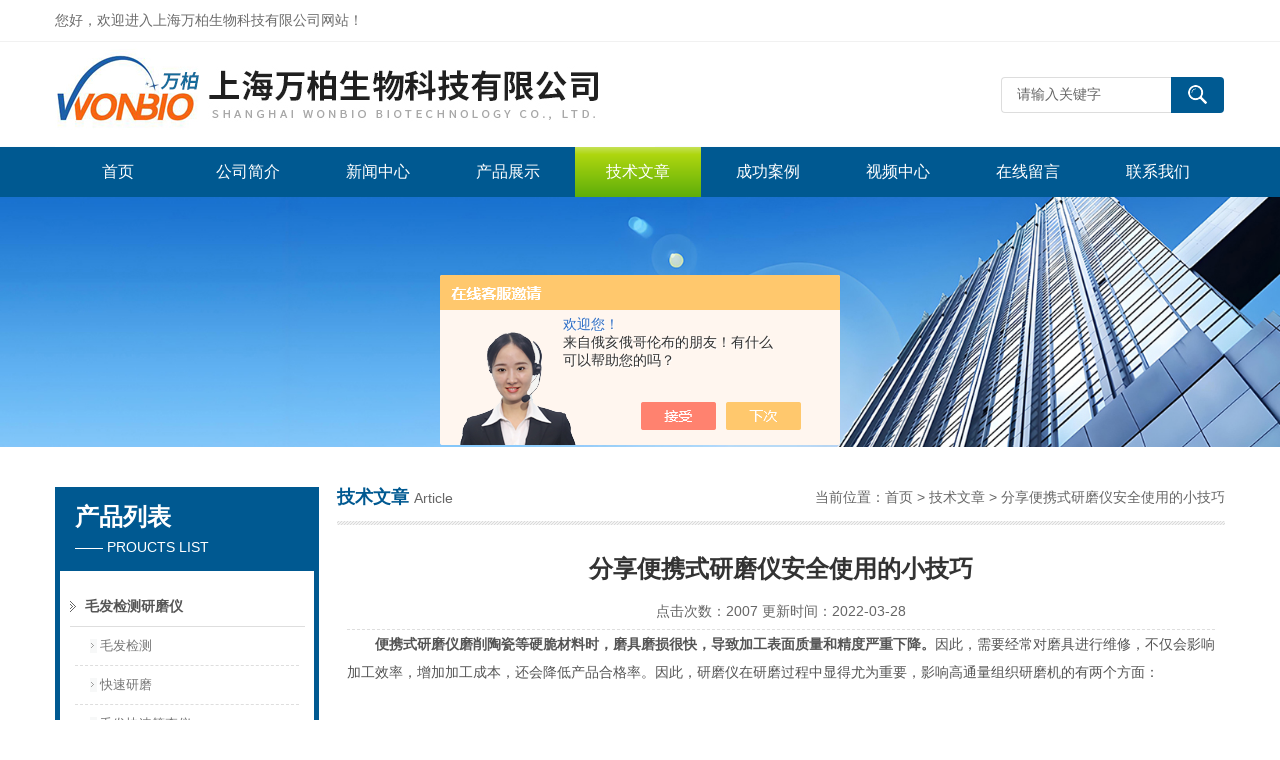

--- FILE ---
content_type: text/html; charset=utf-8
request_url: http://www.wonbio.cn/Article-2963433.html
body_size: 5548
content:
<!DOCTYPE html PUBLIC "-//W3C//DTD XHTML 1.0 Transitional//EN" "http://www.w3.org/TR/xhtml1/DTD/xhtml1-transitional.dtd">
<html xmlns="http://www.w3.org/1999/xhtml">
<head>
<meta http-equiv="Content-Type" content="text/html; charset=utf-8" />
<meta http-equiv="x-ua-compatible" content="ie=edge,chrome=1">
<title>分享便携式研磨仪安全使用的小技巧-上海万柏生物科技有限公司</title>
<META NAME="Keywords" CONTENT="便携式研磨仪使用技巧">
<META NAME="Description" CONTENT="便携式研磨仪磨削陶瓷等硬脆材料时，磨具磨损很快，导致加工表面质量和精度严重下降。">
<link href="/Skins/347583/css/style.css" rel="stylesheet" type="text/css" />
<script type="text/javascript" src="/Skins/347583/js/jquery.pack.js"></script>
<script type="text/javascript" src="/Skins/347583/js/jquery.SuperSlide.js"></script>
<!--导航当前状态 JS-->
<script language="javascript" type="text/javascript"> 
	var menu= '6';
</script>
<!--导航当前状态 JS END-->
<script type="application/ld+json">
{
"@context": "https://ziyuan.baidu.com/contexts/cambrian.jsonld",
"@id": "http://www.wonbio.cn/Article-2963433.html",
"title": "分享便携式研磨仪安全使用的小技巧",
"pubDate": "2022-03-28T11:36:45",
"upDate": "2022-03-28T11:36:45"
    }</script>
<script language="javaScript" src="/js/JSChat.js"></script><script language="javaScript">function ChatBoxClickGXH() { DoChatBoxClickGXH('https://chat.chem17.com',349543) }</script><script>!window.jQuery && document.write('<script src="https://public.mtnets.com/Plugins/jQuery/2.2.4/jquery-2.2.4.min.js">'+'</scr'+'ipt>');</script><script type="text/javascript" src="https://chat.chem17.com/chat/KFCenterBox/347583"></script><script type="text/javascript" src="https://chat.chem17.com/chat/KFLeftBox/347583"></script><script>
(function(){
var bp = document.createElement('script');
var curProtocol = window.location.protocol.split(':')[0];
if (curProtocol === 'https') {
bp.src = 'https://zz.bdstatic.com/linksubmit/push.js';
}
else {
bp.src = 'http://push.zhanzhang.baidu.com/push.js';
}
var s = document.getElementsByTagName("script")[0];
s.parentNode.insertBefore(bp, s);
})();
</script>
<meta name="mobile-agent" content="format=html5;url=http://m.wonbio.cn/article-2963433.html">
<script type="text/javascript">
if(navigator.userAgent.match(/(iPhone|iPod|Android|ios)/i)){
    window.location = window.location.href.replace("www", "m");
}
</script>
</head>
<body>
<div class="top">
  <div class="top01">
    <div class="top02">您好，欢迎进入上海万柏生物科技有限公司网站！</div>
  </div>
</div>
<!--头部开始-->
<div id="top">
	    <div class="logo"><a href="/"><span>上海万柏生物科技有限公司</span></a></div>
		<div class="top_right">
            <div id="tit">
                <div id="search">
                    <form id="form1" name="form1" method="post" onsubmit="return checkFrom(this);" action="/products.html">
                    <input name="keyword" type="text" class="ss_input"onfocus="if (value =='请输入关键字'){value =''}" onblur="if (value =='')" value="请输入关键字"  />
                    <input name="" type="submit" class="ss_an" value="" />
                    </form>
                </div>
          </div>
	  </div>
</div>
<!--头部 end-->
<!--导航开始-->
<div id="nav">
    <div class="menu">
        <ul>
            <li><a id="menuId1" href="http://www.wonbio.cn/">首页</a></li>
            <li><a id="menuId2" href="/aboutus.html" rel="nofollow">公司简介</a></li>
            <li><a id="menuId4" href="/news.html">新闻中心</a></li>
            <li><a id="menuId3" href="/products.html">产品展示</a></li>
            <li><a id="menuId6" href="/article.html">技术文章</a></li>
            <li><a id="menuId10" href="/successcase.html">成功案例</a></li>
            <li><a id="menuId11" href="/video.html">视频中心</a></li>
            <li><a id="menuId8" href="/order.html" rel="nofollow">在线留言</a></li>
            <li><a id="menuId9" href="/contact.html" rel="nofollow">联系我们</a></li>
        </ul>
		<script language="javascript" type="text/javascript">
			try {
				document.getElementById("menuId" + menu).className = "nav_hover";
			}
			catch (e) {}
        </script>
    	<div class="clear"> </div>
    </div>
</div>
<!--导航 end-->
<script src="http://www.chem17.com/mystat.aspx?u=Wonbio"></script>
<div class="ny_banner"><!--banner-->
  <!--banner end--></div>
<div id="main_box"><!--三栏目-->
<div class="in_left"><!--首页目录-->
<div class="biaotib"><div class="h3">产品列表</div><p>—— PROUCTS LIST</p></div>

<div class="catalog">
 <ul>

 <li><a class="hide" href="/ParentList-1627140.html" onmouseover="showsubmenu('毛发检测研磨仪')">毛发检测研磨仪</a>
 <div id="submenu_毛发检测研磨仪" style="display:none">
  <ul>
  
  <li><a href="/SonList-2456352.html">毛发检测</a></li>
  
  <li><a href="/SonList-2447446.html">快速研磨</a></li>
  
  <li><a href="/SonList-2447423.html">毛发快速筛查仪</a></li>
  
  </ul>
  </div>
 </li>  
 
 <li><a class="hide" href="/ParentList-1857406.html" onmouseover="showsubmenu('组织研磨仪')">组织研磨仪</a>
 <div id="submenu_组织研磨仪" style="display:none">
  <ul>
  
  <li><a href="/SonList-2460931.html">组织研磨均质离心仪</a></li>
  
  <li><a href="/SonList-2451081.html">皮肤研磨</a></li>
  
  <li><a href="/SonList-2447426.html">生物样品均质</a></li>
  
  <li><a href="/SonList-2097494.html">高通量组织研磨仪</a></li>
  
  <li><a href="/SonList-2097493.html">多样品组织研磨仪</a></li>
  
  </ul>
  </div>
 </li>  
 
 <li><a class="hide" href="/ParentList-2097283.html" onmouseover="showsubmenu('冷冻研磨仪')">冷冻研磨仪</a>
 <div id="submenu_冷冻研磨仪" style="display:none">
  <ul>
  
  <li><a href="/SonList-2504120.html">液氮研磨仪</a></li>
  
  <li><a href="/SonList-2456353.html">冷冻研磨</a></li>
  
  </ul>
  </div>
 </li>  
 
 <li><a class="hide" href="/ParentList-2097286.html" onmouseover="showsubmenu('便携式研磨仪')">便携式研磨仪</a>
 <div id="submenu_便携式研磨仪" style="display:none">
  <ul>
  
  <li><a href="/SonList-2456354.html">便携研磨</a></li>
  
  </ul>
  </div>
 </li>  
 
 <li><a class="hide" href="/ParentList-2098395.html" onmouseover="showsubmenu('研磨管（含珠）')">研磨管（含珠）</a>
 <div id="submenu_研磨管（含珠）" style="display:none">
  <ul>
  
  <li><a href="/SonList-2456355.html">研磨管</a></li>
  
  </ul>
  </div>
 </li>  
 
 <li><a class="hide" href="/ParentList-2365692.html" onmouseover="showsubmenu('植物活体转化系统')">植物活体转化系统</a>
 <div id="submenu_植物活体转化系统" style="display:none">
  <ul>
  
  <li><a href="/SonList-2456356.html">植物活体转化</a></li>
  
  </ul>
  </div>
 </li>  
 
 <li><a class="hide" href="/ParentList-2423122.html" onmouseover="showsubmenu('常用设备')">常用设备</a>
 <div id="submenu_常用设备" style="display:none">
  <ul>
  
  <li><a href="/SonList-2456357.html">实验室设备</a></li>
  
  <li><a href="/SonList-2451104.html">离心机</a></li>
  
  <li><a href="/SonList-2423125.html">涡旋混匀仪</a></li>
  
  </ul>
  </div>
 </li>  
 
 <li><a class="hide" href="/ParentList-2460815.html" onmouseover="showsubmenu('电动筛分仪')">电动筛分仪</a>
 <div id="submenu_电动筛分仪" style="display:none">
  <ul>
  
  <li><a href="/SonList-2460816.html">筛分仪</a></li>
  
  </ul>
  </div>
 </li>  
 
 <li><a class="hide" href="/ParentList-2460820.html" onmouseover="showsubmenu('球磨仪系列')">球磨仪系列</a>
 <div id="submenu_球磨仪系列" style="display:none">
  <ul>
  
  <li><a href="/SonList-2460821.html">球磨仪</a></li>
  
  </ul>
  </div>
 </li>  
 
 <li><a class="hide" href="/ParentList-2460832.html" onmouseover="showsubmenu('细胞破碎仪')">细胞破碎仪</a>
 <div id="submenu_细胞破碎仪" style="display:none">
  <ul>
  
  <li><a href="/SonList-2460948.html">快速组织破碎仪</a></li>
  
  <li><a href="/SonList-2460833.html">超声波破碎仪</a></li>
  
  </ul>
  </div>
 </li>  
 
 <li><a class="hide" href="/ParentList-2460921.html" onmouseover="showsubmenu('三维研磨仪')">三维研磨仪</a>
 <div id="submenu_三维研磨仪" style="display:none">
  <ul>
  
  <li><a href="/SonList-2460927.html">低温三维研磨仪</a></li>
  
  <li><a href="/SonList-2460923.html">研磨离心一体机</a></li>
  
  </ul>
  </div>
 </li>  
 
 <li><a class="hide" href="/ParentList-2491040.html" onmouseover="showsubmenu('细胞复苏仪')">细胞复苏仪</a>
 <div id="submenu_细胞复苏仪" style="display:none">
  <ul>
  
  <li><a href="/SonList-2530736.html">垂直震荡设备</a></li>
  
  </ul>
  </div>
 </li>  
 
 </ul>
</div>

<!--首页目录 end-->

</div>



<div class="in_right"><!--首页产品-->
<div class="biaoti_ny"><b>技术文章</b>Article <span>当前位置：<a href="/">首页</a> > <a href="/article.html">技术文章</a> > 分享便携式研磨仪安全使用的小技巧</span></div>
<div class="ny_main_box">			
			<h1 id="inside_rnewtil">分享便携式研磨仪安全使用的小技巧</h1>
			<div class="inside_rnewtime">点击次数：2007  更新时间：2022-03-28</div>
			<div class="inside_rnewcon"><div>　　<strong>便携式研磨仪磨削陶瓷等硬脆材料时，磨具磨损很快，导致加工表面质量和精度严重下降。</strong>因此，需要经常对磨具进行维修，不仅会影响加工效率，增加加工成本，还会降低产品合格率。因此，研磨仪在研磨过程中显得尤为重要，影响高通量组织研磨机的有两个方面：<br />&nbsp;</div><div>　　研磨机的磨损均匀性：研磨机的不均匀磨损会改变高通量组织研磨机的平整度。高通量组织磨削机会不均会造成磨削压力不均，导致工件平面度达不到加工要求。良好的均匀性可以保证批量加工中长时间加工的工件具有良好的面形精度，从而降低高通量组织磨床的维修频率，提高加工效率和产品合格率，降低成本。<br />&nbsp;</div><div>　　研磨机的磨损程度：磨损越大，便携式研磨仪的使用寿命越短。当然，磨损越小，对生产者越好。对此，我们通常可以通过提高平面磨床的切削速度来减少高通量组织磨床的磨损，因为切削速度的提高不会影响工件的加工精度，而且会提高工件的材料去除率和减少磨床的磨损。<br />&nbsp;</div><div>　　工作原理是通过碳化钨小球或不锈钢小珠在样品管内来回震荡实现样本的粉碎、混合、均化以及细胞破碎等。可以对硬性、软性、弹性等样品进行快速的粉碎和均相化处理，符合理化分析实验室的要求，配置不同体积、不同材料的研磨罐，可以进行干磨、湿磨及冷冻研磨，也可以进行细胞破碎和DNA/RNA提取，在农业、生物医药、食品、地质、化工、环境、质检、高校等各行各业都有广泛的应用。<br />&nbsp;</div><div>　　研磨设备的开始阶段是升速旋转，正式阶段是恒速旋转，结束阶段是降速旋转。其特征是试样研磨粉碎的开始阶段，人为控制仪器的转速的加速度从零开始由慢到快；在仪器的转速上升到正式研磨速度的一半时，加速度的变化会出现拐点，控制转速的加速度从大值快速到慢慢下降，直到仪器的转速达到正式研磨速度，研磨机的转速下降到零，研磨设备停止运转。<br />&nbsp;</div><div>　　便携式研磨仪使用安全，采用了集成电机开关，只有在机盖处于闭合状态下仪器才会启动。<br />&nbsp;</div><div>　　使用时将处理好的样本、研磨球一次加入离心管中，将装好样品的离心管放入适配器中，将带有样品的适配器放入液氮中冷冻数分钟，将冷冻后的样品和适配器放在夹具中间，调整好位置，将夹具放在样品台上，定位槽定位，旋紧垂直定位旋钮，安全锁归位，盖上仪器的安全门，设置振动频率、振动时间，启动仪器执行破碎过程，等待仪器*停止振动后关机，打开安全门，取出样品，仪器归位。</div>

                <div class="fenpian">
                <div class="l">上一篇：<a href="/Article-2964597.html">如何提高多样品冷冻研磨仪的工作效率</a></div>
                <div class="l">下一篇：<a href="/Article-2912215.html">便携式研磨仪具备这些特点，你还不知道？</a></div>
             </div>
            </div>			  
		 </div>
      <div id="clear"></div>
</div>
</div>
<div id="foot_box" class="ny_foot_box">
    <div class="foot_z"> 
    	<div class="foot_logo"><img src="/Skins/347583/images/foot_logo.png" alt="上海万柏"/></div>
        <div class="foot_wenzi">
        	<ul class="foot_nav">
                <li><a href="/">网站首页</a></li>
                <li><a href="/products.html">产品展示</a></li>
                <li><a href="/news.html">新闻中心</a></li>
                <li><a href="/article.html">技术文章</a></li>
                <li><a href="/order.html" rel="nofollow">在线留言</a></li>
                <li><a href="/contact.html" rel="nofollow">联系我们</a></li>
                <li><a href="/aboutus.html" rel="nofollow">关于我们</a></li>
            </ul>
            <p>总流量：<b>185373</b>&nbsp;&nbsp;<A href="http://www.chem17.com/login" target="_blank" rel="nofollow">管理登陆</A>&nbsp;&nbsp;技术支持：<a href="http://www.chem17.com" target="_blank" rel="nofollow">化工仪器网</a>&nbsp;&nbsp;<A href="/sitemap.xml" target="_blank">GoogleSitemap</A></p>
        </div>
        <div class="foot_weixin"><img src="/Skins/347583/images/qq_code.jpg" alt="欢迎扫码"></div>
    </div>
    <div class="foot_bq">版权所有 &copy; 2025 上海万柏生物科技有限公司 &nbsp;ICP备案号:<a href="http://beian.miit.gov.cn" target="_blank" rel="nofollow">沪ICP备17012093号-2</a> </div>
</div>


<div id="gxhxwtmobile" style="display:none;">18930292973</div>
<div class="qq_style01" id="kfFloatqq" style="display:none;">
	<div class="qq_style_l"></div>
    <div class="qq_style_r">
    	<div class="qq_r_up">
    		<div class="qq_r_tlt">QQ在线客服</div>
            <ul class="qq_list">
            	<li><a href="http://wpa.qq.com/msgrd?v=3&uin=289568929&site=qq&menu=yes" target="_blank">客服在线</a></li>
            </ul>
        </div>
        <div class="qq_r_down">
        	<div class="tel_r_tlt">电话咨询</div>
            <ul class="tel_list">
                <li>18930292973,400-8616968</li>
            </ul>
        </div>
        <!--<div class="qq_code">
        	<img src="/skins/347583/images/qq_code.jpg" />
            <p>扫一扫，关注我们</p>
        </div>-->
    </div>
</div>
<script type="text/javascript" src="/Skins/347583/js/qq.js"></script>
<script type="text/javascript" src="/Skins/347583/js/pt_js.js"></script>


 <script type='text/javascript' src='/js/VideoIfrmeReload.js?v=001'></script>
  
</html></body>